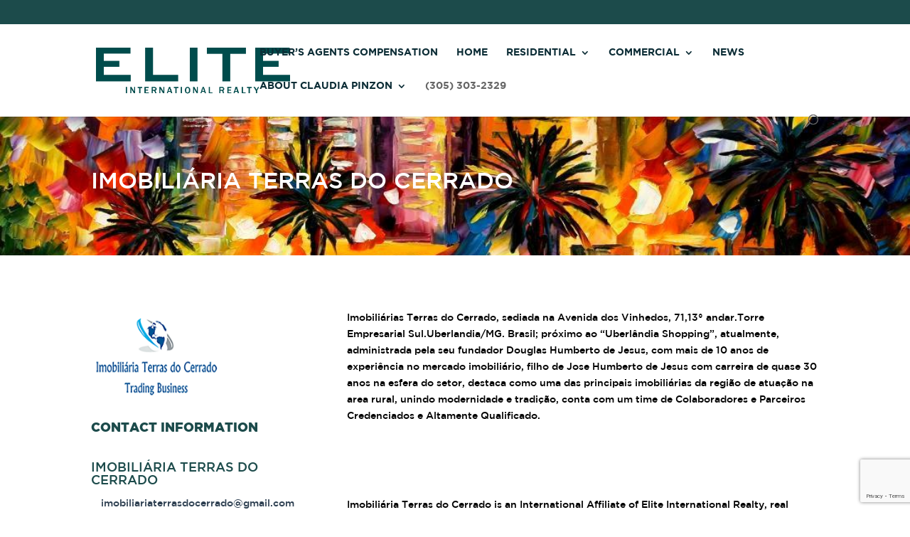

--- FILE ---
content_type: text/html; charset=utf-8
request_url: https://www.google.com/recaptcha/api2/anchor?ar=1&k=6LfDsqIcAAAAAEFRtjdqgTM95zqrLNIsiIO4obPL&co=aHR0cHM6Ly9jbGF1ZGlhcGluem9uLmNvbTo0NDM.&hl=en&v=N67nZn4AqZkNcbeMu4prBgzg&size=invisible&anchor-ms=20000&execute-ms=30000&cb=mbdulq4v1qb3
body_size: 48702
content:
<!DOCTYPE HTML><html dir="ltr" lang="en"><head><meta http-equiv="Content-Type" content="text/html; charset=UTF-8">
<meta http-equiv="X-UA-Compatible" content="IE=edge">
<title>reCAPTCHA</title>
<style type="text/css">
/* cyrillic-ext */
@font-face {
  font-family: 'Roboto';
  font-style: normal;
  font-weight: 400;
  font-stretch: 100%;
  src: url(//fonts.gstatic.com/s/roboto/v48/KFO7CnqEu92Fr1ME7kSn66aGLdTylUAMa3GUBHMdazTgWw.woff2) format('woff2');
  unicode-range: U+0460-052F, U+1C80-1C8A, U+20B4, U+2DE0-2DFF, U+A640-A69F, U+FE2E-FE2F;
}
/* cyrillic */
@font-face {
  font-family: 'Roboto';
  font-style: normal;
  font-weight: 400;
  font-stretch: 100%;
  src: url(//fonts.gstatic.com/s/roboto/v48/KFO7CnqEu92Fr1ME7kSn66aGLdTylUAMa3iUBHMdazTgWw.woff2) format('woff2');
  unicode-range: U+0301, U+0400-045F, U+0490-0491, U+04B0-04B1, U+2116;
}
/* greek-ext */
@font-face {
  font-family: 'Roboto';
  font-style: normal;
  font-weight: 400;
  font-stretch: 100%;
  src: url(//fonts.gstatic.com/s/roboto/v48/KFO7CnqEu92Fr1ME7kSn66aGLdTylUAMa3CUBHMdazTgWw.woff2) format('woff2');
  unicode-range: U+1F00-1FFF;
}
/* greek */
@font-face {
  font-family: 'Roboto';
  font-style: normal;
  font-weight: 400;
  font-stretch: 100%;
  src: url(//fonts.gstatic.com/s/roboto/v48/KFO7CnqEu92Fr1ME7kSn66aGLdTylUAMa3-UBHMdazTgWw.woff2) format('woff2');
  unicode-range: U+0370-0377, U+037A-037F, U+0384-038A, U+038C, U+038E-03A1, U+03A3-03FF;
}
/* math */
@font-face {
  font-family: 'Roboto';
  font-style: normal;
  font-weight: 400;
  font-stretch: 100%;
  src: url(//fonts.gstatic.com/s/roboto/v48/KFO7CnqEu92Fr1ME7kSn66aGLdTylUAMawCUBHMdazTgWw.woff2) format('woff2');
  unicode-range: U+0302-0303, U+0305, U+0307-0308, U+0310, U+0312, U+0315, U+031A, U+0326-0327, U+032C, U+032F-0330, U+0332-0333, U+0338, U+033A, U+0346, U+034D, U+0391-03A1, U+03A3-03A9, U+03B1-03C9, U+03D1, U+03D5-03D6, U+03F0-03F1, U+03F4-03F5, U+2016-2017, U+2034-2038, U+203C, U+2040, U+2043, U+2047, U+2050, U+2057, U+205F, U+2070-2071, U+2074-208E, U+2090-209C, U+20D0-20DC, U+20E1, U+20E5-20EF, U+2100-2112, U+2114-2115, U+2117-2121, U+2123-214F, U+2190, U+2192, U+2194-21AE, U+21B0-21E5, U+21F1-21F2, U+21F4-2211, U+2213-2214, U+2216-22FF, U+2308-230B, U+2310, U+2319, U+231C-2321, U+2336-237A, U+237C, U+2395, U+239B-23B7, U+23D0, U+23DC-23E1, U+2474-2475, U+25AF, U+25B3, U+25B7, U+25BD, U+25C1, U+25CA, U+25CC, U+25FB, U+266D-266F, U+27C0-27FF, U+2900-2AFF, U+2B0E-2B11, U+2B30-2B4C, U+2BFE, U+3030, U+FF5B, U+FF5D, U+1D400-1D7FF, U+1EE00-1EEFF;
}
/* symbols */
@font-face {
  font-family: 'Roboto';
  font-style: normal;
  font-weight: 400;
  font-stretch: 100%;
  src: url(//fonts.gstatic.com/s/roboto/v48/KFO7CnqEu92Fr1ME7kSn66aGLdTylUAMaxKUBHMdazTgWw.woff2) format('woff2');
  unicode-range: U+0001-000C, U+000E-001F, U+007F-009F, U+20DD-20E0, U+20E2-20E4, U+2150-218F, U+2190, U+2192, U+2194-2199, U+21AF, U+21E6-21F0, U+21F3, U+2218-2219, U+2299, U+22C4-22C6, U+2300-243F, U+2440-244A, U+2460-24FF, U+25A0-27BF, U+2800-28FF, U+2921-2922, U+2981, U+29BF, U+29EB, U+2B00-2BFF, U+4DC0-4DFF, U+FFF9-FFFB, U+10140-1018E, U+10190-1019C, U+101A0, U+101D0-101FD, U+102E0-102FB, U+10E60-10E7E, U+1D2C0-1D2D3, U+1D2E0-1D37F, U+1F000-1F0FF, U+1F100-1F1AD, U+1F1E6-1F1FF, U+1F30D-1F30F, U+1F315, U+1F31C, U+1F31E, U+1F320-1F32C, U+1F336, U+1F378, U+1F37D, U+1F382, U+1F393-1F39F, U+1F3A7-1F3A8, U+1F3AC-1F3AF, U+1F3C2, U+1F3C4-1F3C6, U+1F3CA-1F3CE, U+1F3D4-1F3E0, U+1F3ED, U+1F3F1-1F3F3, U+1F3F5-1F3F7, U+1F408, U+1F415, U+1F41F, U+1F426, U+1F43F, U+1F441-1F442, U+1F444, U+1F446-1F449, U+1F44C-1F44E, U+1F453, U+1F46A, U+1F47D, U+1F4A3, U+1F4B0, U+1F4B3, U+1F4B9, U+1F4BB, U+1F4BF, U+1F4C8-1F4CB, U+1F4D6, U+1F4DA, U+1F4DF, U+1F4E3-1F4E6, U+1F4EA-1F4ED, U+1F4F7, U+1F4F9-1F4FB, U+1F4FD-1F4FE, U+1F503, U+1F507-1F50B, U+1F50D, U+1F512-1F513, U+1F53E-1F54A, U+1F54F-1F5FA, U+1F610, U+1F650-1F67F, U+1F687, U+1F68D, U+1F691, U+1F694, U+1F698, U+1F6AD, U+1F6B2, U+1F6B9-1F6BA, U+1F6BC, U+1F6C6-1F6CF, U+1F6D3-1F6D7, U+1F6E0-1F6EA, U+1F6F0-1F6F3, U+1F6F7-1F6FC, U+1F700-1F7FF, U+1F800-1F80B, U+1F810-1F847, U+1F850-1F859, U+1F860-1F887, U+1F890-1F8AD, U+1F8B0-1F8BB, U+1F8C0-1F8C1, U+1F900-1F90B, U+1F93B, U+1F946, U+1F984, U+1F996, U+1F9E9, U+1FA00-1FA6F, U+1FA70-1FA7C, U+1FA80-1FA89, U+1FA8F-1FAC6, U+1FACE-1FADC, U+1FADF-1FAE9, U+1FAF0-1FAF8, U+1FB00-1FBFF;
}
/* vietnamese */
@font-face {
  font-family: 'Roboto';
  font-style: normal;
  font-weight: 400;
  font-stretch: 100%;
  src: url(//fonts.gstatic.com/s/roboto/v48/KFO7CnqEu92Fr1ME7kSn66aGLdTylUAMa3OUBHMdazTgWw.woff2) format('woff2');
  unicode-range: U+0102-0103, U+0110-0111, U+0128-0129, U+0168-0169, U+01A0-01A1, U+01AF-01B0, U+0300-0301, U+0303-0304, U+0308-0309, U+0323, U+0329, U+1EA0-1EF9, U+20AB;
}
/* latin-ext */
@font-face {
  font-family: 'Roboto';
  font-style: normal;
  font-weight: 400;
  font-stretch: 100%;
  src: url(//fonts.gstatic.com/s/roboto/v48/KFO7CnqEu92Fr1ME7kSn66aGLdTylUAMa3KUBHMdazTgWw.woff2) format('woff2');
  unicode-range: U+0100-02BA, U+02BD-02C5, U+02C7-02CC, U+02CE-02D7, U+02DD-02FF, U+0304, U+0308, U+0329, U+1D00-1DBF, U+1E00-1E9F, U+1EF2-1EFF, U+2020, U+20A0-20AB, U+20AD-20C0, U+2113, U+2C60-2C7F, U+A720-A7FF;
}
/* latin */
@font-face {
  font-family: 'Roboto';
  font-style: normal;
  font-weight: 400;
  font-stretch: 100%;
  src: url(//fonts.gstatic.com/s/roboto/v48/KFO7CnqEu92Fr1ME7kSn66aGLdTylUAMa3yUBHMdazQ.woff2) format('woff2');
  unicode-range: U+0000-00FF, U+0131, U+0152-0153, U+02BB-02BC, U+02C6, U+02DA, U+02DC, U+0304, U+0308, U+0329, U+2000-206F, U+20AC, U+2122, U+2191, U+2193, U+2212, U+2215, U+FEFF, U+FFFD;
}
/* cyrillic-ext */
@font-face {
  font-family: 'Roboto';
  font-style: normal;
  font-weight: 500;
  font-stretch: 100%;
  src: url(//fonts.gstatic.com/s/roboto/v48/KFO7CnqEu92Fr1ME7kSn66aGLdTylUAMa3GUBHMdazTgWw.woff2) format('woff2');
  unicode-range: U+0460-052F, U+1C80-1C8A, U+20B4, U+2DE0-2DFF, U+A640-A69F, U+FE2E-FE2F;
}
/* cyrillic */
@font-face {
  font-family: 'Roboto';
  font-style: normal;
  font-weight: 500;
  font-stretch: 100%;
  src: url(//fonts.gstatic.com/s/roboto/v48/KFO7CnqEu92Fr1ME7kSn66aGLdTylUAMa3iUBHMdazTgWw.woff2) format('woff2');
  unicode-range: U+0301, U+0400-045F, U+0490-0491, U+04B0-04B1, U+2116;
}
/* greek-ext */
@font-face {
  font-family: 'Roboto';
  font-style: normal;
  font-weight: 500;
  font-stretch: 100%;
  src: url(//fonts.gstatic.com/s/roboto/v48/KFO7CnqEu92Fr1ME7kSn66aGLdTylUAMa3CUBHMdazTgWw.woff2) format('woff2');
  unicode-range: U+1F00-1FFF;
}
/* greek */
@font-face {
  font-family: 'Roboto';
  font-style: normal;
  font-weight: 500;
  font-stretch: 100%;
  src: url(//fonts.gstatic.com/s/roboto/v48/KFO7CnqEu92Fr1ME7kSn66aGLdTylUAMa3-UBHMdazTgWw.woff2) format('woff2');
  unicode-range: U+0370-0377, U+037A-037F, U+0384-038A, U+038C, U+038E-03A1, U+03A3-03FF;
}
/* math */
@font-face {
  font-family: 'Roboto';
  font-style: normal;
  font-weight: 500;
  font-stretch: 100%;
  src: url(//fonts.gstatic.com/s/roboto/v48/KFO7CnqEu92Fr1ME7kSn66aGLdTylUAMawCUBHMdazTgWw.woff2) format('woff2');
  unicode-range: U+0302-0303, U+0305, U+0307-0308, U+0310, U+0312, U+0315, U+031A, U+0326-0327, U+032C, U+032F-0330, U+0332-0333, U+0338, U+033A, U+0346, U+034D, U+0391-03A1, U+03A3-03A9, U+03B1-03C9, U+03D1, U+03D5-03D6, U+03F0-03F1, U+03F4-03F5, U+2016-2017, U+2034-2038, U+203C, U+2040, U+2043, U+2047, U+2050, U+2057, U+205F, U+2070-2071, U+2074-208E, U+2090-209C, U+20D0-20DC, U+20E1, U+20E5-20EF, U+2100-2112, U+2114-2115, U+2117-2121, U+2123-214F, U+2190, U+2192, U+2194-21AE, U+21B0-21E5, U+21F1-21F2, U+21F4-2211, U+2213-2214, U+2216-22FF, U+2308-230B, U+2310, U+2319, U+231C-2321, U+2336-237A, U+237C, U+2395, U+239B-23B7, U+23D0, U+23DC-23E1, U+2474-2475, U+25AF, U+25B3, U+25B7, U+25BD, U+25C1, U+25CA, U+25CC, U+25FB, U+266D-266F, U+27C0-27FF, U+2900-2AFF, U+2B0E-2B11, U+2B30-2B4C, U+2BFE, U+3030, U+FF5B, U+FF5D, U+1D400-1D7FF, U+1EE00-1EEFF;
}
/* symbols */
@font-face {
  font-family: 'Roboto';
  font-style: normal;
  font-weight: 500;
  font-stretch: 100%;
  src: url(//fonts.gstatic.com/s/roboto/v48/KFO7CnqEu92Fr1ME7kSn66aGLdTylUAMaxKUBHMdazTgWw.woff2) format('woff2');
  unicode-range: U+0001-000C, U+000E-001F, U+007F-009F, U+20DD-20E0, U+20E2-20E4, U+2150-218F, U+2190, U+2192, U+2194-2199, U+21AF, U+21E6-21F0, U+21F3, U+2218-2219, U+2299, U+22C4-22C6, U+2300-243F, U+2440-244A, U+2460-24FF, U+25A0-27BF, U+2800-28FF, U+2921-2922, U+2981, U+29BF, U+29EB, U+2B00-2BFF, U+4DC0-4DFF, U+FFF9-FFFB, U+10140-1018E, U+10190-1019C, U+101A0, U+101D0-101FD, U+102E0-102FB, U+10E60-10E7E, U+1D2C0-1D2D3, U+1D2E0-1D37F, U+1F000-1F0FF, U+1F100-1F1AD, U+1F1E6-1F1FF, U+1F30D-1F30F, U+1F315, U+1F31C, U+1F31E, U+1F320-1F32C, U+1F336, U+1F378, U+1F37D, U+1F382, U+1F393-1F39F, U+1F3A7-1F3A8, U+1F3AC-1F3AF, U+1F3C2, U+1F3C4-1F3C6, U+1F3CA-1F3CE, U+1F3D4-1F3E0, U+1F3ED, U+1F3F1-1F3F3, U+1F3F5-1F3F7, U+1F408, U+1F415, U+1F41F, U+1F426, U+1F43F, U+1F441-1F442, U+1F444, U+1F446-1F449, U+1F44C-1F44E, U+1F453, U+1F46A, U+1F47D, U+1F4A3, U+1F4B0, U+1F4B3, U+1F4B9, U+1F4BB, U+1F4BF, U+1F4C8-1F4CB, U+1F4D6, U+1F4DA, U+1F4DF, U+1F4E3-1F4E6, U+1F4EA-1F4ED, U+1F4F7, U+1F4F9-1F4FB, U+1F4FD-1F4FE, U+1F503, U+1F507-1F50B, U+1F50D, U+1F512-1F513, U+1F53E-1F54A, U+1F54F-1F5FA, U+1F610, U+1F650-1F67F, U+1F687, U+1F68D, U+1F691, U+1F694, U+1F698, U+1F6AD, U+1F6B2, U+1F6B9-1F6BA, U+1F6BC, U+1F6C6-1F6CF, U+1F6D3-1F6D7, U+1F6E0-1F6EA, U+1F6F0-1F6F3, U+1F6F7-1F6FC, U+1F700-1F7FF, U+1F800-1F80B, U+1F810-1F847, U+1F850-1F859, U+1F860-1F887, U+1F890-1F8AD, U+1F8B0-1F8BB, U+1F8C0-1F8C1, U+1F900-1F90B, U+1F93B, U+1F946, U+1F984, U+1F996, U+1F9E9, U+1FA00-1FA6F, U+1FA70-1FA7C, U+1FA80-1FA89, U+1FA8F-1FAC6, U+1FACE-1FADC, U+1FADF-1FAE9, U+1FAF0-1FAF8, U+1FB00-1FBFF;
}
/* vietnamese */
@font-face {
  font-family: 'Roboto';
  font-style: normal;
  font-weight: 500;
  font-stretch: 100%;
  src: url(//fonts.gstatic.com/s/roboto/v48/KFO7CnqEu92Fr1ME7kSn66aGLdTylUAMa3OUBHMdazTgWw.woff2) format('woff2');
  unicode-range: U+0102-0103, U+0110-0111, U+0128-0129, U+0168-0169, U+01A0-01A1, U+01AF-01B0, U+0300-0301, U+0303-0304, U+0308-0309, U+0323, U+0329, U+1EA0-1EF9, U+20AB;
}
/* latin-ext */
@font-face {
  font-family: 'Roboto';
  font-style: normal;
  font-weight: 500;
  font-stretch: 100%;
  src: url(//fonts.gstatic.com/s/roboto/v48/KFO7CnqEu92Fr1ME7kSn66aGLdTylUAMa3KUBHMdazTgWw.woff2) format('woff2');
  unicode-range: U+0100-02BA, U+02BD-02C5, U+02C7-02CC, U+02CE-02D7, U+02DD-02FF, U+0304, U+0308, U+0329, U+1D00-1DBF, U+1E00-1E9F, U+1EF2-1EFF, U+2020, U+20A0-20AB, U+20AD-20C0, U+2113, U+2C60-2C7F, U+A720-A7FF;
}
/* latin */
@font-face {
  font-family: 'Roboto';
  font-style: normal;
  font-weight: 500;
  font-stretch: 100%;
  src: url(//fonts.gstatic.com/s/roboto/v48/KFO7CnqEu92Fr1ME7kSn66aGLdTylUAMa3yUBHMdazQ.woff2) format('woff2');
  unicode-range: U+0000-00FF, U+0131, U+0152-0153, U+02BB-02BC, U+02C6, U+02DA, U+02DC, U+0304, U+0308, U+0329, U+2000-206F, U+20AC, U+2122, U+2191, U+2193, U+2212, U+2215, U+FEFF, U+FFFD;
}
/* cyrillic-ext */
@font-face {
  font-family: 'Roboto';
  font-style: normal;
  font-weight: 900;
  font-stretch: 100%;
  src: url(//fonts.gstatic.com/s/roboto/v48/KFO7CnqEu92Fr1ME7kSn66aGLdTylUAMa3GUBHMdazTgWw.woff2) format('woff2');
  unicode-range: U+0460-052F, U+1C80-1C8A, U+20B4, U+2DE0-2DFF, U+A640-A69F, U+FE2E-FE2F;
}
/* cyrillic */
@font-face {
  font-family: 'Roboto';
  font-style: normal;
  font-weight: 900;
  font-stretch: 100%;
  src: url(//fonts.gstatic.com/s/roboto/v48/KFO7CnqEu92Fr1ME7kSn66aGLdTylUAMa3iUBHMdazTgWw.woff2) format('woff2');
  unicode-range: U+0301, U+0400-045F, U+0490-0491, U+04B0-04B1, U+2116;
}
/* greek-ext */
@font-face {
  font-family: 'Roboto';
  font-style: normal;
  font-weight: 900;
  font-stretch: 100%;
  src: url(//fonts.gstatic.com/s/roboto/v48/KFO7CnqEu92Fr1ME7kSn66aGLdTylUAMa3CUBHMdazTgWw.woff2) format('woff2');
  unicode-range: U+1F00-1FFF;
}
/* greek */
@font-face {
  font-family: 'Roboto';
  font-style: normal;
  font-weight: 900;
  font-stretch: 100%;
  src: url(//fonts.gstatic.com/s/roboto/v48/KFO7CnqEu92Fr1ME7kSn66aGLdTylUAMa3-UBHMdazTgWw.woff2) format('woff2');
  unicode-range: U+0370-0377, U+037A-037F, U+0384-038A, U+038C, U+038E-03A1, U+03A3-03FF;
}
/* math */
@font-face {
  font-family: 'Roboto';
  font-style: normal;
  font-weight: 900;
  font-stretch: 100%;
  src: url(//fonts.gstatic.com/s/roboto/v48/KFO7CnqEu92Fr1ME7kSn66aGLdTylUAMawCUBHMdazTgWw.woff2) format('woff2');
  unicode-range: U+0302-0303, U+0305, U+0307-0308, U+0310, U+0312, U+0315, U+031A, U+0326-0327, U+032C, U+032F-0330, U+0332-0333, U+0338, U+033A, U+0346, U+034D, U+0391-03A1, U+03A3-03A9, U+03B1-03C9, U+03D1, U+03D5-03D6, U+03F0-03F1, U+03F4-03F5, U+2016-2017, U+2034-2038, U+203C, U+2040, U+2043, U+2047, U+2050, U+2057, U+205F, U+2070-2071, U+2074-208E, U+2090-209C, U+20D0-20DC, U+20E1, U+20E5-20EF, U+2100-2112, U+2114-2115, U+2117-2121, U+2123-214F, U+2190, U+2192, U+2194-21AE, U+21B0-21E5, U+21F1-21F2, U+21F4-2211, U+2213-2214, U+2216-22FF, U+2308-230B, U+2310, U+2319, U+231C-2321, U+2336-237A, U+237C, U+2395, U+239B-23B7, U+23D0, U+23DC-23E1, U+2474-2475, U+25AF, U+25B3, U+25B7, U+25BD, U+25C1, U+25CA, U+25CC, U+25FB, U+266D-266F, U+27C0-27FF, U+2900-2AFF, U+2B0E-2B11, U+2B30-2B4C, U+2BFE, U+3030, U+FF5B, U+FF5D, U+1D400-1D7FF, U+1EE00-1EEFF;
}
/* symbols */
@font-face {
  font-family: 'Roboto';
  font-style: normal;
  font-weight: 900;
  font-stretch: 100%;
  src: url(//fonts.gstatic.com/s/roboto/v48/KFO7CnqEu92Fr1ME7kSn66aGLdTylUAMaxKUBHMdazTgWw.woff2) format('woff2');
  unicode-range: U+0001-000C, U+000E-001F, U+007F-009F, U+20DD-20E0, U+20E2-20E4, U+2150-218F, U+2190, U+2192, U+2194-2199, U+21AF, U+21E6-21F0, U+21F3, U+2218-2219, U+2299, U+22C4-22C6, U+2300-243F, U+2440-244A, U+2460-24FF, U+25A0-27BF, U+2800-28FF, U+2921-2922, U+2981, U+29BF, U+29EB, U+2B00-2BFF, U+4DC0-4DFF, U+FFF9-FFFB, U+10140-1018E, U+10190-1019C, U+101A0, U+101D0-101FD, U+102E0-102FB, U+10E60-10E7E, U+1D2C0-1D2D3, U+1D2E0-1D37F, U+1F000-1F0FF, U+1F100-1F1AD, U+1F1E6-1F1FF, U+1F30D-1F30F, U+1F315, U+1F31C, U+1F31E, U+1F320-1F32C, U+1F336, U+1F378, U+1F37D, U+1F382, U+1F393-1F39F, U+1F3A7-1F3A8, U+1F3AC-1F3AF, U+1F3C2, U+1F3C4-1F3C6, U+1F3CA-1F3CE, U+1F3D4-1F3E0, U+1F3ED, U+1F3F1-1F3F3, U+1F3F5-1F3F7, U+1F408, U+1F415, U+1F41F, U+1F426, U+1F43F, U+1F441-1F442, U+1F444, U+1F446-1F449, U+1F44C-1F44E, U+1F453, U+1F46A, U+1F47D, U+1F4A3, U+1F4B0, U+1F4B3, U+1F4B9, U+1F4BB, U+1F4BF, U+1F4C8-1F4CB, U+1F4D6, U+1F4DA, U+1F4DF, U+1F4E3-1F4E6, U+1F4EA-1F4ED, U+1F4F7, U+1F4F9-1F4FB, U+1F4FD-1F4FE, U+1F503, U+1F507-1F50B, U+1F50D, U+1F512-1F513, U+1F53E-1F54A, U+1F54F-1F5FA, U+1F610, U+1F650-1F67F, U+1F687, U+1F68D, U+1F691, U+1F694, U+1F698, U+1F6AD, U+1F6B2, U+1F6B9-1F6BA, U+1F6BC, U+1F6C6-1F6CF, U+1F6D3-1F6D7, U+1F6E0-1F6EA, U+1F6F0-1F6F3, U+1F6F7-1F6FC, U+1F700-1F7FF, U+1F800-1F80B, U+1F810-1F847, U+1F850-1F859, U+1F860-1F887, U+1F890-1F8AD, U+1F8B0-1F8BB, U+1F8C0-1F8C1, U+1F900-1F90B, U+1F93B, U+1F946, U+1F984, U+1F996, U+1F9E9, U+1FA00-1FA6F, U+1FA70-1FA7C, U+1FA80-1FA89, U+1FA8F-1FAC6, U+1FACE-1FADC, U+1FADF-1FAE9, U+1FAF0-1FAF8, U+1FB00-1FBFF;
}
/* vietnamese */
@font-face {
  font-family: 'Roboto';
  font-style: normal;
  font-weight: 900;
  font-stretch: 100%;
  src: url(//fonts.gstatic.com/s/roboto/v48/KFO7CnqEu92Fr1ME7kSn66aGLdTylUAMa3OUBHMdazTgWw.woff2) format('woff2');
  unicode-range: U+0102-0103, U+0110-0111, U+0128-0129, U+0168-0169, U+01A0-01A1, U+01AF-01B0, U+0300-0301, U+0303-0304, U+0308-0309, U+0323, U+0329, U+1EA0-1EF9, U+20AB;
}
/* latin-ext */
@font-face {
  font-family: 'Roboto';
  font-style: normal;
  font-weight: 900;
  font-stretch: 100%;
  src: url(//fonts.gstatic.com/s/roboto/v48/KFO7CnqEu92Fr1ME7kSn66aGLdTylUAMa3KUBHMdazTgWw.woff2) format('woff2');
  unicode-range: U+0100-02BA, U+02BD-02C5, U+02C7-02CC, U+02CE-02D7, U+02DD-02FF, U+0304, U+0308, U+0329, U+1D00-1DBF, U+1E00-1E9F, U+1EF2-1EFF, U+2020, U+20A0-20AB, U+20AD-20C0, U+2113, U+2C60-2C7F, U+A720-A7FF;
}
/* latin */
@font-face {
  font-family: 'Roboto';
  font-style: normal;
  font-weight: 900;
  font-stretch: 100%;
  src: url(//fonts.gstatic.com/s/roboto/v48/KFO7CnqEu92Fr1ME7kSn66aGLdTylUAMa3yUBHMdazQ.woff2) format('woff2');
  unicode-range: U+0000-00FF, U+0131, U+0152-0153, U+02BB-02BC, U+02C6, U+02DA, U+02DC, U+0304, U+0308, U+0329, U+2000-206F, U+20AC, U+2122, U+2191, U+2193, U+2212, U+2215, U+FEFF, U+FFFD;
}

</style>
<link rel="stylesheet" type="text/css" href="https://www.gstatic.com/recaptcha/releases/N67nZn4AqZkNcbeMu4prBgzg/styles__ltr.css">
<script nonce="9gmcn7CUaesC4UDFNw24aw" type="text/javascript">window['__recaptcha_api'] = 'https://www.google.com/recaptcha/api2/';</script>
<script type="text/javascript" src="https://www.gstatic.com/recaptcha/releases/N67nZn4AqZkNcbeMu4prBgzg/recaptcha__en.js" nonce="9gmcn7CUaesC4UDFNw24aw">
      
    </script></head>
<body><div id="rc-anchor-alert" class="rc-anchor-alert"></div>
<input type="hidden" id="recaptcha-token" value="[base64]">
<script type="text/javascript" nonce="9gmcn7CUaesC4UDFNw24aw">
      recaptcha.anchor.Main.init("[\x22ainput\x22,[\x22bgdata\x22,\x22\x22,\[base64]/[base64]/[base64]/[base64]/[base64]/[base64]/KGcoTywyNTMsTy5PKSxVRyhPLEMpKTpnKE8sMjUzLEMpLE8pKSxsKSksTykpfSxieT1mdW5jdGlvbihDLE8sdSxsKXtmb3IobD0odT1SKEMpLDApO08+MDtPLS0pbD1sPDw4fFooQyk7ZyhDLHUsbCl9LFVHPWZ1bmN0aW9uKEMsTyl7Qy5pLmxlbmd0aD4xMDQ/[base64]/[base64]/[base64]/[base64]/[base64]/[base64]/[base64]\\u003d\x22,\[base64]\\u003d\x22,\[base64]/DvEIWw6Fzdg9yeR56w4ZGag9ow6DDjCdMMcOmQcKnBSdRLBLDocK0wrhDwqLDv34QwqvCkjZ7LsK/VsKwSnrCqGPDncKNAcKLwovDs8OGD8KBWsKvOygYw7N8wofCozpBV8OEwrA8wrzCncKMHxXDn8OUwrlwK2TClAFtwrbDkXXDgMOkKsOaXcOffMO+PiHDkXghCcKnUsO5wqrDjWxnLMONwoBCBgzCgMObwpbDk8O/FlFjwqfCgE/DthUHw5Ykw7dtwqnCkhwOw54OwqBNw6TCjsKywpFdGwFkIH0WL2TCt0LCoMOEwqBuw5pVBcO+wpd/[base64]/F3rCvsKEwptKwo4RwpHDs8K6w6kvwpp4worDtsKOw5jCnlXDs8KfTDFlJF1xwoZmwqp2U8OFw57DklUIKAzDlsKswqhdwrwSfMKsw6tXbW7CkyBtwp0jwqjCjDHDlh8dw53Dr1LCtyHCqcO4w7o+OSUSw61tC8KKYcKJw57Cml7Csx/Cgy/DnsOKw73DgcKadcOtFcO/w5luwo0WJEJXa8O7EcOHwpszaU5sD2w/asKTJWl0djbDh8KDwrwKwo4KLS3DvMOKWMOZFMKpw5/Dq8KPHA5ow7TCuzZGwo1PPcKWTsKgwo3CpmPCv8OYd8K6wqFnTR/Ds8O7w7Z/[base64]/DvDfCqS9lEcOnw5J6FEssKsOYCsK3LBjDogPCvAg0w6rCilRvw4vDiAJ8wp/DgSISYy4BOi3Cp8KyND1Pa8KEZAIrwrBVaz8/[base64]/DhmYwJT3CiMK9w5LDrMKfEBF7Xwg5MMKhwpzCvsKlw43ChwnCowbDssKFw7HDjWBfEMKZTcOAQmlabsO9wogSwrg0U2nDj8OkZxRsBsKAwqDCgRppw5xqCkUlZkbDrEnCpsKJw6PDhcOIGCLDosKkw5bDtMKCOHZbd1jDq8O9WW/[base64]/CkAPCgQbDn8KzHMOBwpXCtMO4FhFcBS/[base64]/AMKVbcKiwpfCkRvCgsKHR8K4L20tw4PDl8KWw7wNKMKow7XCgwnDrsKwNcKvw4pSw5jCjsOkwo7CsAM6w7oKw7jDt8OAOsKAw4HCjcKLZsOkHhVRw6hjwpJxwoLDuhHCh8OHBBE7w7nDgcKJdy45w5/CosOdw7Icwp3DncOow4rDtWdEXnLCrCUlwpvDrsOmFxjCpcOwYMKXJMOUwp/DrzJNwpnCsUIME23DvsOGXEhoRiB2wrJZw7BUBMKkZcKQTQk+XxTDvMKAUAcNwqQrw5NGOcOjcwAQwrnDowZOw43ChlBxwpnCkcKnXCZNV0Q8Ky8KwqrDksOMwoBwwqzDp0DDqcKyGsKyDGvDvcKrVsKwwrTCqjPCrsOSTcKYak/CrDrDtsOQBjTChgvDrcKWc8KZNVBrTgFSOlnCgsKOw5gMwoAkHAxBw6XCqcK4w6PDgcKQw6HCoAEjH8OPHxvDsA1Hw6fCscOQUMOlwpfDiBTCnsKXwrQlBsKnw7fCtsOhRiYIScKVw6DCslo7Yl80w6/DjcKSwpMJfyvDrsKAw6fDqMKvw7bCrxk9w59Bw5vDthTDncOGbEhLJ2Q/w45sRMKbw7NZVXTDosKywobCilAlGcOyJ8KBwqU/w6VoWMKOFELCmCktf8ODw7Z1woNAQXF5woE8UlPDqBDDuMKSw71vLsK9XGvDjsOAw6bCmQ3ClsOgw7jCqsKsGMOvPhTCj8Klw5XDnwAfQDjDpzXCm2DDtsKSegZsZcKKYcOMaSt8XAAqw7RNfAzChWxBLFV4C8Osdw7CkcO7wr/[base64]/CknoYMjDDtkLDmkHCu05ObsKCw5EaD8OMNkkuwpHCo8KVO1VtW8OKJMKJwpTCtgnCsi4XM0VFwpXCvHHDm3/CnntVKUZGw7PCsBfCscO7w7ctwpBfQnx4w54EC0VQMsOSw58bw4sew4kEw5jCv8K3w47DhkXDpj/DnsOVc1EoGXTDgsOTwrzCr2PDkjAWUGzDlMOvHMOpwrFqH8KCwqjDt8Kyc8KdRsO1wogJw7lEw7liwq3CkmHCkXI6EsKWwplSw7AUNnJlwp4uwo3DnMK7w4vDvxl/fsKowpnCtHNvwqTDv8ORe8ONVV3CiRnDigPChsKjV0/DlsOZWsO8wp9lfQ48ajTDvcOjaDLDmGsOIBNwAFfDq0HCpsKqOsOTG8KNEVfDhTLClAfCtghjwogmGsO4fMO2w6/Co1E/[base64]/[base64]/Cr8O1w500w4wMOjbCgmQAZMONw6rCsH/CnMO7dMO5YcK5w5Ziw4DDnADDl00GTcKtHcO0CUpBB8KyYMOwwrkXMsOzbnzDlcOBw6jDhsKJL0nDj0FKYcKqJVXDssOFw4oOw5w/JxUpV8K7AsKXw5TDuMOXwrLCtsKnw6LDiX7CtsOhw656QwzCjh/DosKhNsO+wr/[base64]/CtsOUwobDrS7DrcOySQTDtA5nwqA8aMO9JVrCuWrCqmkWIcONIgPChktAw4/[base64]/w4UdwonCjX/CjjDDosO+w4hiOcOKw63ClxEQO8OHw6cDw7Z3V8OzSMKiw5pScTtdwoM3wp1eESp4wooEw4dTwqoLw4cMLjcFRiNmw5YAIDN8IsOhYi/DglR7LG1nw5NvTcKzCF3Dk1PDkER1MEfCkcKQwohOU3DDk3jCiGnDtMOLEsOPccO8wq5WCsKDZcKnw7ALw7/[base64]/CscKgw51XacKAwp4XAxENwrzCgcOyJQtrTihtwqMNwphoZcOMVMK9w405DcKSwrQvw5ZXwpfDuEQ5w6ciw6FOP3g/wrbCrQ5uSsO/w5p2w6Qbw58McsKEw6XDlsKgwoMQdcOrcFXDtjrCsMKDwqjDuQzCv2/Dq8OQw4jCt3rCuQPDihzCscK1w53CncKeKcKnw7p8YMOaQsOjP8K/[base64]/Cq8Kqw7fDusOkP8KoF0fDlMOYZ3RYFcOGIQrDg8KpP8OMAhkjOMOUByYNwpzDtGQ9csKPwqNxw7TCpcOSwpXCucKsw5bCpgzCpETCm8KRGTA9XSV/wqHCqWzCiFrDrTHDs8K6w6I5w5k9wpENAWRcTEPDqmQUw7BRwpkKwoTDuSvCgnPDgMKuGghyw4TCvsKbw4LCnFTDqMOkSMKYwoAbwoMuAWpQI8Orw6rDh8OZw5nCncOoBsOxVj/CryRywrjCrcOENMKnwp93wqd5PcOOw5RRYWTCmMOQwpJFCcKzCjzCi8Ozbz59fVpEc0DCnz50NEHDp8ODCU50ZcOSVMK1w43Dum3DscO+w5gZw5jCqxjCiMKHLkPCs8OqbsKRKlvDiWHDmFI9wrVow5RAwozClGfDssKkc1LCj8OEL2fDii/DomMlw6HDjBodwqwvw7LDgW4pwpgqXMKqAMKVwpfDkyQEw77CgcOGIsOZwp92w7U2wqrCjB4mNX3CplzCm8KNw7nCq3fCt20MR194GsKMw7Z1woTDiMKsw7HDkQ3Coi8owrsfdcKawp3DgcKlw6rCqAASwrZvOcK2wofDhcOkMlAvwp5oBMOifsKdw5waZXrDtkodw6/CqcKjIEUpVDbCm8KACMKMw5XDt8KkZMODw5s5aMOzdg/CqH/[base64]/D8KJUGJ/[base64]/DnnEjfTfDu8OCWcK3wqUOw519FcKowpTDqTDDiBclw64secOKRcKqwpjCjFJMwoJ6YCjDrsKgw6jDuG7DscOwwoZ6w6wXDU7Ci3UCeFzClizCvcKQGMOIFMKdwoPCr8OZwppxb8OJwpxQanvDqMK+ZCzCoyBzHEPDi8OYw7/DqsORwpxjwp7CtMKMw4Bew6dbw6Q0w7nCjw9Jw48ZwpcBw5AcP8Kzc8K8XsK9w5cYIMKowqZeTsO7w6Mnwp5JwphGw7nCnMOALcO5w6zCjUoNwqFrwoM0ShZzw4PDnMK3wpvCpzLCq8OMFMKaw6oVL8OUwpp4WmHCicO3wrvCqgHCusKPMcKAw6DDjEnChsK/[base64]/CpMOxw5o5wqDCiyFET8KCF8Kqw4LCj8O6ay/[base64]/M3ENB8ObM0NiX1bCisOjSSFcZEoNw7XCucOswqHCiMOYYmE4HsKWw5YGwoUfw4vDt8O8JjDDmSx6GcOpBiPCq8KkKADDrMOxLMKzw694w4DDmx/DskHCgxDCqkzCmkrCuMKKIz0hw410w40JIMKcQ8KgEg91PBrCqz/DryfCk1TCvXfClcO0wqVCw6TCucKVEg/DljTCjcOEODXCul/DusKdw4EcGsK9MEk0wobClk/Drz7Dm8KYR8OHwqHDhQU7cSTCqBfDvSPCvQE/e3TCscK0wpo3w6TDh8KuOT/Cuj14GlzDi8K0wrbDuU/[base64]/wq53ZcKxwqAwGCAUw7skSsKYw5B4wr/CrsKHZnLCmMKOSSk4wro0w5leBDTCqsOGbXjCqDhLDj5pJQQowrZEfBbDjhLDucKDBQlpKsK5YcKpwrtaB1TDsEDDt3c9wrR1fU3DkcOPwoLDgTzDjMONRsONw7ZnNiBMODnChCIYwpfDnsOOLRXDlcKJElNTE8Oew7XDqsKBw73CrEDCrsOKORXDm8O+w7wJw7zCpR/CscOQHcOKw4k2BjEYwovCky9IcBfCkAwgEiMQw6AMwrXDn8Obw6ArEj47LDQhw4zCkmvChl8eCcK6NSzDu8OXby/DpBrCscKDQh1KYMKIw4LDp3Uyw7TCq8OUd8OXw7HCpsOiw6EYw6bDhMKEeRjCg2xnwqrCuMOlw4oTUB/[base64]/[base64]/[base64]/ScOywpQSw5PDri17w7olw6Ibw5Y1wrIaWsKjIn5VwqFHwpdXDHTCrcOpw6zCojQAw6ZpT8O7w43DocKQXT1Rw4vCq13CqynDlcKweTA4wq/CoUA4w7jCpyNkRgjDlcO9wodRwrPChcOMwrwBwqoZGsOHwpzDiUrDnsKmw7nCkMOVwrQdw606BSLDhRRmwop4w7phByHDhjMiGMOySxQsCxnDm8KHwpHCpWLCksO3w75ZPMKEc8Klw5gXw5/CmcKmRsKtwrgJw681wot3TGPCvTlqwoFTw4otw6DCqcO+DcOGwozDqycsw6wdbMKmX3PCuQpGw7kdH0Euw7PClUYWcMO/c8OzX8KRCcOPQELCrk7DrMOoGsKWBivCsjbDtcKnFMOZw59lWsKOfcK1w4XCnMOcwqgNQ8OswpnDpQvCsMOOwovDtcK1FWQ3CwLDtVDDhxUDEcKkMgrCrsKBw4sLEiUjwoDCqsKEJzrDvlp/[base64]/CjsOuJcKATMOPw69bPcOFwoB6ATRcJRTDshswP0tBw58HD1kJQRIRPFwmw6Mew7kiwrgQwpHDoyxDw6x+w49/b8Oew68YDMKEKMOqw7tfw5Z7P3l2wqBRLsKLw71lw6bChXZgw6VxTMKTIRJ5w4fDrcOrbcOHw78qJgVYS8KlOXnDqzNFwqjDgMOAP1XCpDrCusKIXcK8bMO6SMKsw53Dngw9wp1Dw6DDsFzDgcO4GcK1w4/Dg8OlwoxVwoNyw6hgKBHCvcOpPcKAIMKXAk/DgF3DhsKww47DrAIpwrx3w67DjcK8woNDwqnChsKiWsKOX8K7JsKkT2jCgVZ6wonDlj9BSHfCoMOmQENOP8ODJcO1w4RHeF/[base64]/w5M/[base64]/woljPcK7McK0wohzw6FqbMOBw4YGbABDdABzdUfDk8KhDsKlbkDDnMKUAMK5HnIvwpTCisOaZ8OkJwbCqsOwwoMPJcK/w6l2w48fUn5DOcO9EmzDvgDCkMO3KMOdDyPClMOcwqxDwoATwo/DmcODwqDDu1I6w4sKwo8ObcKhKMOqQBIoOsKvw6nCoT1xbCPCu8K3aGlee8K/ST9qw6lUaAfDhsK3M8KTYwvDmi3CvXwVHsOswr0jCjsnEAHDjMONISzCosO0wohOeMKvwqfDmcOoYMOHSsKqwozCo8K7wpDDiBdow4vCl8KFWcOgaMKoZcKpG0vCmXbCqMOESsKTGABewrNfwovDvEDDhGhMDsKINj3Co2wHw7lvBWbCvXvChlTClnrDucODw6/DpsOVwqXCjBnDvn/DosO2wq9BHMK2w5o3w6fChWBHwoJzWhPCo0LDqMKlw7oYU2PDszLDscKlFxbDrVcQHlotwo0aI8Kbw6TDpMOMWcKFNyVmYQoVw4RAwrzCmcOVPn5IVcKuw50/w4RyZzogK3LDmcKTZxE7cx/[base64]/woVRH8OdasKuw7HCrSDDgSxHwrDChsKIYcOKwofDm8Oxw6olAsOVwojCo8KQKcOxw4VJSMKSKCLDoMKlw4PDhBgcw6PDt8OUTW3DilbCpsKxw75sw4AGMMKyw5B5WMOoeRHCnsKmGhPDrXvDhABBQ8OKchXDrFPCtGvCtn7CnUvCoGUNEMK0dMKHwp/DoMKAwoLDjwnDmVzCuUnCm8K1w7cBGTvDkBHDmD3Ck8KKJsOWw6pEwoYsfsKsc3dow5xZTwdlwqLChsOcIcK2CkjDjy/CrMORwoDCnS9ewrXDmFjDiEQONAvDpWkPODfDmsOtE8O5w78Tw5U7w54CKRkBDXfCpcKPw63CpE52w5bClSHDvjnDscO7w5k8bU0AQsKdw6/[base64]/[base64]/Djl7CoidLNsKTQMK/wpbCucO6w5M+wrLCpMKHw4UnTypBLShPw7trw7HDgMOZOcKRQhbCk8KjwrHDpsOpGsO6d8OGEsKGasKCRVPDnAXCqxXCjH7CuMOZZALDrXjDrcKPw7ctwpzDpwVfwr/DjsOmOsKDSlcUWQwJwptWVcKJw7rDl1FrcsKSwqQnwq07OVLDlm5ja0oDMg3Cq3VPbB/[base64]/DnhDDiB1kEcKTC3dAPBZtwpxbU8O2w6khc8KYbAoLUW/[base64]/[base64]/DosKyw45+woYeVUdww7xnw5/DpTDCkVE0JcOmH3gXwr9GT8K9EMOawrTCrhdgw658w5vCoRXDjlLDu8K/[base64]/wrZZwoMITxnCgAPCg8OOw5LCu8Ouw6HCqGPCpcOhwpVNw41Cw7goesKZXsOOZMK2XgjCosO0w7rDjCrCt8KjwqEOw4DCr3PDgMKWwo/DvcOEw5rDgMOlT8KyDsO0UX8Awp4mw5tyBXHCigzChnnCksO8w5kFecKuWG4Iwq0hG8OVPFcdw5rCqcKcw77CusKow51QHsOjw6/[base64]/ClQLDoHUhHsKhwqUvw5bDuxM/w5tXcsO2w6XCpMKjVS/DhCZJw4rCp0dow65falvDqCzCtsKkw6LCt3rCqjHDjQ1adMKRwprCicK4w5rCjSM6w4rDvMOKNgnCkMO8w6TCgsOSWB4bw5HChFENPkoTw7nDgMOVw5TCj05XJ0DDtxvDh8KzCsKfJ1JUw4HDiMKTKsK+wpRPw7ROw6/CoXDCtWxCIl3Du8Oba8Ovw65rw7nCtmfDu0M/[base64]/w6MLw67ChBsiEcOoW8KaPnDDpcKEY2Znwp4GeMO/LH/Dml4pwpg5wo1swq8GRwLClQfCjWnDmwTDsUPDpMOnUA10cCMcwqXDs2Yyw7jCgcOaw70VwrXDpMOgZ08Dw6JdwoZQYcK8FXvCih3Dr8KbeHdiGlfDhsKHJH/CuHEswpwvw6A5exYpJznCn8K/ciTDrsKFQ8KdU8OXwpBPT8KgWXc3w6/[base64]/wpltW8KZwp4WYsK4w4HDpQ7DtlfDozYtw41JwpzDgVDDiMKTW8OLwrTCssOXwq9IBRbDiVNEwqdCw4xFwohvwrksL8OtQBDDt8O9wprCgsK4TTtRwp9eGz1Iw7jDs1jCn3YsWMO5IXXDn1jDocK/wpHDsQItw4/CusKIw6oIWMK+wqLDoy/DplbDpDgUwrfDv0PChWwWIcO1FMOxwrfDuDzChBrDm8Kbwr0Dwq5ILMOUw7c0w5EfQsK6wqcqDsOUWHQ/HsO0L8K/[base64]/fifCgcO6w5XDl8OeBcOtw5sywo1/CDdNMmBRwrvCgMKRXwFFHcKwwo3Cg8OOw7s4wozDuGgwJsKuw4VJFzbCisKiw6XDg33DkhfDo8KlwqRifR0qwpccw5XCjsKjw7lrwrrDtwwDwoLCqMOWLHZ3wrNVwrILwqQrwqRwMcOhw4tiZm44AkPCsEgRKVgowrLCi0FlAB3Dqj7DnsKIIsOATlDCokR/K8Knwq/[base64]/LzVJWwvCqzkzw6HDscOiwr3CvMK1YsOhH8OUw4VOwp1iXVDCrDQ9PlIvwonDmk8Vwr/DkcK7w5xtaildw4rCvMOjTG3CpsKBB8K8cRXDpHEwBxrDmMKxRXJ5JsKZKmjDocKNBcKQPyPDsmsyw7XCmMO8A8Ovw43DjRTCnMKxSG/[base64]/DnUF9VBUmw7TDqcO8w5xkwpsMw5bDjsKYXjTCqMKSwpQ5wp8PPcOacSbCscOhwrTCkMOsw73DuSYmwqbDhANgw6MOWjLDvMKzLxYfXn8aZsO2YMOwQ09YacOtw6PCpkstwoViGRTDhEhwwrjCnEXDmsKdci57w6rCumpjwqbCgidcfF/DoDnChAbCnMKMwrnDg8OzTmTDlC3DocOqJBVnw7vCjCxcwpgabsKcM8OyZiBhwo1hRcKHSEAZwq86wq/DqMKHPcOCXynCvyrCl3HDi0DDh8OKwrvCpcKDw6JqO8OUfS4GeQwSPgzDjVnDnArDikHCil1ZG8KCOMOCwprCvyDCvnfDo8KWGTvDlMKNC8O9wrjDvMOmfMK6G8KFw5M7GFclw7/DlWTDqcKgw7/Cn23CjkbDizNsw7/CssONwqI8VsKpw5nCmRvDhMOvMCbDqMO/wrc7VhdeF8OqF0t9w4dzRMOjwqjCiMKNLcKJw7zCisKSwqvDmDgzwpNHwohcw4zCqMKjUTbCkVvCpsKKYDwOw5s4wqJUDcKTajI5wp3CqcOmw7QPLQU6YsKrWMKoa8KJYmRrw7Jcw4h0acKvfMOgIcOWdMOVw6tuw4TDssK8w6HCoEc/PsOhw7Qlw53CtMKQwoIQwqBNMXdmQcO+w70Nw5NUUDDDnETDssONGj/DlMOuwprCtD/[base64]/DjMK3S8K7SCDDpcO5w57ChsOxw77DlsKEw7rCqxrDmsK9wqMPwprDk8KzKXbChyVzSMO/wp/DicOsw5knw746DcOgwqFLRsKlH8OHw4DDkxMqw4PDg8O+SsKIwqBPLHUvwrliw5zCrMOzwq7CmxfCs8OLdBbDoMOXwojDvmoTw5cXwp1AS8Kzw78VwrTCvC4kHHpNwrbCgU3CsCVbwpcuw7jDh8KlJ8Kdw7cTw5hgU8O/w4Bmw6MFwp/[base64]/Dj0wuFVDCpwoNw4M1wrxLw4zDnRzCqX9Jw6zCnGkawqbDnSnDq1Iawox2w51fw7UfQWHCosKpUcOOwqPCmsOdwqlUwq1JSBI7UjJNe1/CsEIvTsOJwrLCvxYmFy7DpTMsZMKAw7HDnsKVMcOXw4ZWwqk4wr3Cqyd5w5Z2NxFkeThLF8O9BMOJwoZQwozDh8KXwrx/IcKjwpBBLsOWwrAOOWQswrtlw5nCgcKkLcKEwpbDhMOiwqTCt8OVZQUMMSfCgxVBPMO1wr7Dsy/DlQbDnQLCucOPwrwkPQ3Dh3LDkMKFPMOZw7sWw4sOw7fCoMKbw5llTh7DkE1qQzMZwqTDmsK5A8KGwr/ChRt6wrEhHD/DscOYUMO7MMK3V8KKw47Cnit7w5TCpMK4wp5FwoLCn2vDg8KeSMOmw4hbwrbCrSrCu1h7QQnCusKrw6lOQmfCkGXDrcKFQEnDqAYHIizDnibDn8OTw7IiRHdrIMOswpfCpUBMw7PCs8O+w7Y/wrZ6w4EMw68XHMK8wpjChMO0w6wvCSptTsKTcUTCsMKZCMKvw5sxw4krw4VbQwUswofDssKWw7PDkAk3w7hsw4Qnw6MWwoLCl1vCmRfDl8KyE1bCmcO0dC7CqsKGCDbDi8O2bSJHYys5wq/[base64]/DqE/CsUNDdsOeXjFBwqvDo2Iiw5kUasKUwovCgcO3HsObwp/Cu17DlzNHw4U6w4/DusOLwps5FMKew7fCksKPw4Qoe8O2bsORc3/CiA/CtcKMwqE1FsOMK8K6w4MRB8K+wpfCol8mw4PDvAHDhVgBSwIIwpYFSsOhw4/DhFXCisK+wpTDulUbKMOaHsOgHjTCpiHCiBNpHDXCjw1KEsKEUAfDhsOuw4lJCVbCkTvCkynCmMOpNsKtEMKww6vCr8OzwqctBGRqwrbCtMOLIMOGLxp6w40/w6HCkyQww73Cv8K/wqXCusOqwrBMUEZtFcKWQcKIw43DvsOWC07DqMK2w6w5McKewqVTw5orw7PCnsKKNsOtET5IWMKjNALCv8KwP0J8wq0VwpY0ecONWsKhTjxxw5M2w4nCgsKYXQ3DlMKHwrnDpC0HAsOJeVgdI8KIGzvCkMO1ScKDZ8OuBX/CrhHChMKVS0E4dCp2wo0bbiFHw7LChQHCmxjDjE3Cui9zGMOsEm85w6RewpDDm8Kcw6PDrsKRZQV7w7HDjih5w7ciQDV+eCnCgVrCvm3CrsOYwo09w5/DhcO3w61OATV6TcOCw6HCmADDj0rChcOUJ8KiwofCpkDCm8KaesKPw54PQUE0TsKcw45/KgnDhMOoJ8K2w7nDlEsbTSbCkBkqwp9Ew7bDjwvChyJGwpbDkMKiw60awr7CpDUWL8OoaW1IwoR1McKdcDvCssKjTinCpnARwpZIRsKKYMOAw5R7UMKiSz/Di3YNwrsFwpFwTDpqeMKkV8KywrxjWsOVbsOLZXcrwo/[base64]/[base64]/[base64]/[base64]/[base64]/CvcKZKxnCisKQwpRIw6TDuHpKw7wBGcKubcK8wqnDgsKGU2tew5/[base64]/w4zCusKtQgjCvRTCksKQw405wrozw5JcVEQhZjtswp7CjjTCrh94YDFRw5YHbhQ/McOhJGF5w40kVAIfwqwhWcK0XMKmYBbDpm/DjsKNw4nDu2XChcOyGzoMH2vCv8Kjw7bDssKKaMOlA8OMw4vCh0TDqsKaLVfCiMKFAMOVworCgcOPExLDnnbCoUfDucKBRMKwLMKMB8OAwpp2HsOTwqbCkMOSWQLCuhULwrTCv0Anwoh6w5PDnsKQw7YbGcOpwp/ChVfDsX3ChcKXLFpNVMO3w57DkMKlF3Zrw4fCjcKIwqt5McOjw7DDtlhIw7nDigk0wr/[base64]/[base64]/Cr1zDmQcRXDDCgMOKwqkfcj1Yw7HCslgbwovCtsK1MsO2wrgUwqtUwqRLwol9woTDgW/CklDDiQ3DggvCtFFRBMOHMcKhW2nDiwfDsSgjcMKUworCkMKOw7QULsOBOsOUw7/ClMK5L0fDnsODwrw5wr1aw5zDtsONVE7ChcKEWcOww5bClsK5w7kTwqQlWg7DsMKjU27Cqi/CsmARZBh8UcOOwrTCtG5JME7DrsKFCcOIGMOvCzQaRUcVKCPCkWbDo8Ouw5bCn8K3wppjw53DtxPCoCfClQ7CssOqw6HCusOmwrMawo8jKRV0dRB/w6HDmE3DnyvClyjClMOTPzxMcFctwqcYwq9IfMKnw4FyQlnCl8Kjw6fCpsKDK8OxdcKBwr/CicKiw4bDvmrCicKMw5bCkMOpWGAYwpjDtcKvwq3DhHdgw7/Do8OGw4fCjhpTw7gYcsO0YSDCvcOkw6wqHcK4fljCuixYCkkqQ8OOw4kfKxXDkTXChipJYw50bW7CmsO1woPCpnnDkiQvTiB/[base64]/CnzYfw70yDMKNw7MORWdXw4LDpcKdHsOpw4ECBADDg8OqTMKlw5zDv8O9w5NyVcOBwovCnMO/c8Kid1/DrMO1wrPDuWHClw3CmsKYwo/CgMOuYcKLwpvCp8O7UnfDq1fDlSfCmsKpwr9gw4LDoiJzwopzwolcCMOdwqPCpBHCpMOVMMKeKBJHFcKMPTrCmcOCNRlvM8K5McKRw7VqwqnCjSxGFMO3wrkUW3rDncKtw7TDisOmwqlww7fCvXs4WsKvwo1kZ3jDksKiQsKtwp/[base64]/CqsOYdsOSwpcHw7t2w4R8dlrDm0F/HHkBfFXChjDDs8OQwqItwo7Co8OmesKlw7ACw4HDk2jDrwLDvytzYVFnGsKiGkp7wqbCkxZvLsOkw69gW2DDrG9/w6USw7BwNw/DhQQBw73DoMKJwppPMcKDwp8KaB/DrilfBnNcwrjDs8KJS31tw6TDmcKpwqPCicOTJ8Kvw6fDssOkw5FRw6zCosK0w60kwp/DscONw5HDmhBhw5/CthvDqsKzMwLCng7Di1bCqB1aF8KdGVHCtTJ1w4Jkw6t9wpbDtEozwphSwonCgMKJw6FnwrrDs8KrPi1pO8KCbMOaPsKgwrXCgkjCnwDCnD0xwp/CtQjDumgdUMKhw7nCu8K5w4LCn8OKw5nChcOrbsKPwofDoH7DiCrDkcO4QsKjN8KlOixQw7/DhkvCvsOPPsOPR8KzGgcObMORZMOtVi/DtSZfEMKyw43CrMOrw5HCqzAgw44uw7R+w6tcwr/CuxDDtRs0w7jDuCjCkMO2TTIhw7JSw70AwrQCAcKdwrE2HMKFwpTCgcK1acKVcjNFw5/Cl8KafQNxAlPCqMKew7rCuwvDtTHCosKYDRbDkMOCw7bCtTwdecOXwowoTXcxfcOrwofDqQHDrHFIwq9VYMKEcTlNw7rDjcOdUkMSaCbDj8KaPlbCkgzCrcK/bsKLcDgKwoBRAsOfwo7CuS0+f8O2IMK0N0TCp8Olwq13w47DiHrDqsKfwrEWdC4fw6zDqMKtwqx0w5RyHcO2eiFjwq7DvMKQeGPDijbCpSZnTsOBw7pCFMOvVl4qwo/Djh01UcKfasKbw6TDt8OnTsKVwoLClRXCu8OgODIfekpmXHLDnWDDssKEJcOIAsO/XjvDgjklMVYVG8KGw7wmwrbCvRElWAlCSsOjw71wb1YdVjRxwooLwoBpcSd/K8K5w5xAwq0pWGRhD1AELAPCgMKLMWAFwpTCocKrNcKuWVTDpyXCgxIQZynDqMKOcsKLTMOCwo3DmUPDrDhEw4HDnyTCv8Kgwo4hVsODw4Fpwqcyw6HDksOOw4HDtsKsMsOEIg0/OcKOKnoERcKiw5jDl3bCt8OKwqDDlMOjGCbCqj4MRMOHEyzCg8KhHMOyRy3CkMK4c8OgK8K8w6fDmh8Lw7I1wrvDpMKlwqFNZ1nDr8Opw5kDUTBXw4EvPcOXOBbDl8OBTnttw6LDvXcWLsKeWE/[base64]/[base64]/wojDtcKew4bDjwhAwpBiOcKMw6QpNsK3wqTCqcKOVsKhw5gNeUQYw4jDmsOzURTDisOxw7AJw4HCgVoSwo4WTcKnwo3DpsKjGcKaRyjCpQ48SQ/Cj8O4B3TDtBDCocK/wqDDs8OBw78wUiTCrXbCsEI/wp58U8KpVcKICATCqcOmwplawqh9KxHCrEnCq8KHFhlYRQIidkjCmcKEwogKw5XCrcKKwrQmHQEHLVguUcOQIcOkw4FaWcKLw5cWwodtw4XDvB3CvjrChMKhA0E+w4TCswd8w5nDuMKzw5oRwr8bPMOzwrotIsKww5o2w6zCl8O0F8KYw7PDnsOrbMOAPcOhecK0Lg/CsVfDvRxhwqLCsw1/U2fCgcOGDMKpw6VHwq86SMO5w7zDr8OnY17CrzVjwq7DgwnDvgY3wrIBwqXCk1kDMBwow7HChE5lwoXCh8KGw5hRw6ACw57DmcKQSARgD0zDr2hOfsO/HMOgS37CjMOjBnJbw5nDgMO9w5zCsF/DncK+YV8+wo98w5nCgHLDssOaw7/Cu8K9wqTDgsOowqlgScOMGWRLwpgfTlZEw7wcwqrCg8Oqw6xNCcKaVsO3B8KbQ03ClxTDl1l5wpXChsOxP1FiT2XDgzMeCmnCq8KrW0HDoT7Dp1fCvVEDw4JobTDCjMOiesKCw4vCl8O1w5vCg2oQK8KqdGHDrsK7w4XCliTCnkTCqsOTZcOLZcK5w7R9wo/CkwtsNnxiw7tPw4t2Kml2IEA9w4tJw4Raw7bChnoAOy3CgcOyw6UMw7Mlw7jDjcKSwqXDnMOPUsO3fFxEw7JwwooYw50vw4MhwqvDpSDCtnHCssKBw5pvOhFlwrvDqcOjaMOfZiJlwr0vFzskdcKfSRMVYMOUAMO4wpPDkcKVXT/CuMKHGFBgUVAJwq7Cjh3CklLDs3B4YsKMdHTCi1xiGMKDCcOJB8OIw77Dm8KTcksBw6DDkcOzw5YefidQXU/CpjJ+wqPCicKBXiLCglBpLDnDp3jDkcKFNCJjMFbDkWJfw7EBwo7CssOAwpbDiXnDrMKcEsOTwqbCkTwDwrLCtHjDjUY+dX3DoVVNwq0CNsOPw48Wwopywrwrw7oCw5BHTcKGw5xNwonDsWQ/[base64]/DmsKPw53DkSx9w449X8KfwqDDsMKfwrHCqSpqZsORUMKZw7EUBFzDmMOkwo9MDcK0WsO4aVjDssK/[base64]/TmrCq1cuwoLDmnTCncKXw4rDuF4Vw5fCsF8Wwo3CvMOmwo3DqMKtB07CnsKqBWYGwoJ3wqBqwr/Cj2jCrzrDi1FiXsK5w7QtdsOJwoo2VFTDoMO3NQheEsKHw4/CoFvDqSIZFCxtw6zDqsKLesKbw4I1woViwp1Yw5tMUsO/[base64]/ClsOgJmHDshfCqknDqMOjOk3CgcOkHWvCkXXDmSJ6OsOJw7LCvWLDkQ00JUfCtkfDg8KDwrMZD0kUZ8O+UMKPw5HCjsOIJVDDshvDl8OPCsOfwo3CjsKKQW/DsVzDmQZ/wqLCjcKvA8OWTGl/bUvDosKTIsO9dsKRHVLDssKOIMK9GAHDlR/CtMOnFsKaw7VFwpHCuMKOw7LDih9JJmvDtzQSwrfCk8O9M8K5wqbCsA/[base64]/[base64]/Cn1XCjMKYVsKffcKcwqwSw5cFw5PCqXjChn/DtsKQw4dpA0pRBsOWwonDsG/CjsKJHhXConMwwq7Do8KawohGw6DCmMO7wqDDkgrCjHU0c2bCpR8/IcKTVMKZw5stUMKSZsOAG1wLw4/Cq8OyTh7ClsKOwpAGVjXDm8Orw5xlwq0GL8OZIcKNHhDCp09gY8KZw6zClzE4CcK2L8OcwrVoScK2woFVHk4+w6goDnnCpsKHw4lAeSrDg3FKIk7DpzZYPcOcwpTCjFEQw63Do8KiwoIlGcKIw7/DjcOsCsO+w6bDgRXDnQ0/XsKfwrYtw6hSLcKzwrsBfcKyw5PCn3dyNmbDryo7U3ZQw4LCnXvCmMKdw53DvmkMY8OcZTrCpQvDtiLDtlrDhRfCkcO/wqrDmjRRwrQ5GMO0wqnCqmbCrcOQUsOhwr/Doh4bNWnDicO2w6jDm1MS\x22],null,[\x22conf\x22,null,\x226LfDsqIcAAAAAEFRtjdqgTM95zqrLNIsiIO4obPL\x22,0,null,null,null,1,[21,125,63,73,95,87,41,43,42,83,102,105,109,121],[7059694,724],0,null,null,null,null,0,null,0,null,700,1,null,0,\[base64]/76lBhmnigkZhAoZnOKMAhnM8xEZ\x22,0,0,null,null,1,null,0,0,null,null,null,0],\x22https://claudiapinzon.com:443\x22,null,[3,1,1],null,null,null,1,3600,[\x22https://www.google.com/intl/en/policies/privacy/\x22,\x22https://www.google.com/intl/en/policies/terms/\x22],\x22AHTQ9qsxMWBqBbjMskEVOhrOyiTg71vmibIgSE+ejag\\u003d\x22,1,0,null,1,1769983978836,0,0,[84,200,96],null,[147,124],\x22RC-gnsyphpckriJaQ\x22,null,null,null,null,null,\x220dAFcWeA7s5EvqQvbxxvRrbbRDX6bPh-A9qq5X65AJg6ouwnD-5fzR1eFgZgMKdYUJta3RBCKG43aKu4mw_aTqyGnxcor66QmxeQ\x22,1770066778641]");
    </script></body></html>